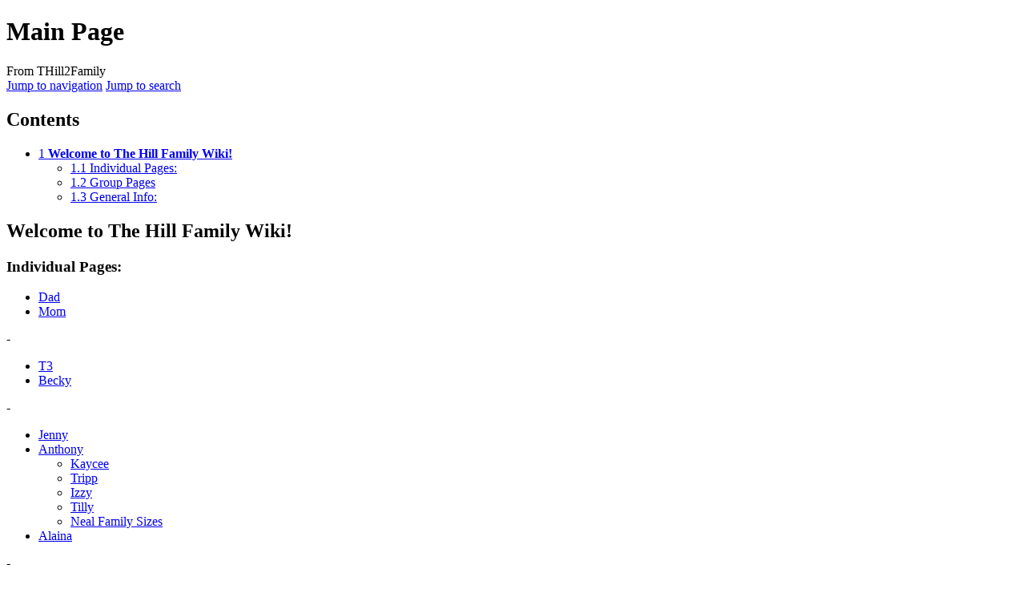

--- FILE ---
content_type: text/html; charset=UTF-8
request_url: https://www.thill2family.com/wiki/Main_Page
body_size: 6389
content:
<!DOCTYPE html>
<html class="client-nojs" lang="en" dir="ltr">
<head>
<meta charset="UTF-8"/>
<title>THill2Family</title>
<script>document.documentElement.className="client-js";RLCONF={"wgBreakFrames":false,"wgSeparatorTransformTable":["",""],"wgDigitTransformTable":["",""],"wgDefaultDateFormat":"dmy","wgMonthNames":["","January","February","March","April","May","June","July","August","September","October","November","December"],"wgRequestId":"4e95c8e90ac2787e12603021","wgCSPNonce":false,"wgCanonicalNamespace":"","wgCanonicalSpecialPageName":false,"wgNamespaceNumber":0,"wgPageName":"Main_Page","wgTitle":"Main Page","wgCurRevisionId":5311,"wgRevisionId":5311,"wgArticleId":1,"wgIsArticle":true,"wgIsRedirect":false,"wgAction":"view","wgUserName":null,"wgUserGroups":["*"],"wgCategories":[],"wgPageContentLanguage":"en","wgPageContentModel":"wikitext","wgRelevantPageName":"Main_Page","wgRelevantArticleId":1,"wgIsProbablyEditable":false,"wgRelevantPageIsProbablyEditable":false,"wgRestrictionEdit":[],"wgRestrictionMove":[],"wgIsMainPage":true,"wgMFDisplayWikibaseDescriptions":{"search":false,"nearby":false,"watchlist":false,"tagline":false},"wgVisualEditor":{"pageLanguageCode":"en","pageLanguageDir":"ltr","pageVariantFallbacks":"en"},"wgVector2022PreviewPages":[],"wgMediaViewerOnClick":true,"wgMediaViewerEnabledByDefault":true,"wgULSAcceptLanguageList":[],"wgULSCurrentAutonym":"English","wgEditSubmitButtonLabelPublish":false,"JSBreadCrumbs":{"SiteMaxCrumbs":5,"GlobalMaxCrumbs":20,"ShowAction":false,"ShowSite":false,"Domain":false,"HorizontalSeparator":"»","Horizontal":true,"CSSSelector":[],"LeadingDescription":"Last 5 Pages Viewed:","MaxLength":40,"PageName":"Main Page","Action":""},"wgULSPosition":"personal","wgULSisCompactLinksEnabled":true};
RLSTATE={"site.styles":"ready","user.styles":"ready","user":"ready","user.options":"loading","skins.vector.styles.legacy":"ready","ext.visualEditor.desktopArticleTarget.noscript":"ready","ext.uls.pt":"ready","ext.CookieWarning.styles":"ready","ext.CookieWarning.geolocation.styles":"ready","oojs-ui-core.styles":"ready","oojs-ui.styles.indicators":"ready","mediawiki.widgets.styles":"ready","oojs-ui-core.icons":"ready"};RLPAGEMODULES=["site","mediawiki.page.ready","mediawiki.toc","skins.vector.legacy.js","ext.visualEditor.desktopArticleTarget.init","ext.visualEditor.targetLoader","ext.JSBreadCrumbs","ext.uls.compactlinks","ext.uls.interface","ext.CookieWarning","ext.CookieWarning.geolocation"];</script>
<script>(RLQ=window.RLQ||[]).push(function(){mw.loader.implement("user.options@12s5i",function($,jQuery,require,module){mw.user.tokens.set({"patrolToken":"+\\","watchToken":"+\\","csrfToken":"+\\"});});});</script>
<link rel="stylesheet" href="/w139/load.php?lang=en&amp;modules=ext.CookieWarning.geolocation.styles%7Cext.CookieWarning.styles%7Cext.uls.pt%7Cext.visualEditor.desktopArticleTarget.noscript%7Cmediawiki.widgets.styles%7Coojs-ui-core.icons%2Cstyles%7Coojs-ui.styles.indicators%7Cskins.vector.styles.legacy&amp;only=styles&amp;skin=vector"/>
<script async="" src="/w139/load.php?lang=en&amp;modules=startup&amp;only=scripts&amp;raw=1&amp;skin=vector"></script>
<meta name="ResourceLoaderDynamicStyles" content=""/>
<link rel="stylesheet" href="/w139/load.php?lang=en&amp;modules=site.styles&amp;only=styles&amp;skin=vector"/>
<meta name="generator" content="MediaWiki 1.39.17"/>
<meta name="format-detection" content="telephone=no"/>
<meta name="viewport" content="width=1000"/>
<link rel="icon" href="https://mywikis-wiki-media.s3.us-central-1.wasabisys.com/thill2family/Favicon.ico"/>
<link rel="search" type="application/opensearchdescription+xml" href="/w139/opensearch_desc.php" title="THill2Family (en)"/>
<link rel="EditURI" type="application/rsd+xml" href="https://www.thill2family.com/w139/api.php?action=rsd"/>
<link rel="alternate" type="application/atom+xml" title="THill2Family Atom feed" href="/w139/index.php?title=Special:RecentChanges&amp;feed=atom"/>
</head>
<body class="mediawiki ltr sitedir-ltr mw-hide-empty-elt ns-0 ns-subject page-Main_Page rootpage-Main_Page skin-vector action-view skin-vector-legacy vector-feature-language-in-header-enabled vector-feature-language-in-main-page-header-disabled vector-feature-language-alert-in-sidebar-disabled vector-feature-sticky-header-disabled vector-feature-sticky-header-edit-disabled vector-feature-table-of-contents-disabled vector-feature-visual-enhancement-next-disabled"><div id="mw-page-base" class="noprint"></div>
<div id="mw-head-base" class="noprint"></div>
<div id="content" class="mw-body" role="main">
	<a id="top"></a>
	<div id="siteNotice"></div>
	<div class="mw-indicators">
	</div>
	<h1 id="firstHeading" class="firstHeading mw-first-heading"><span class="mw-page-title-main">Main Page</span></h1>
	<div id="bodyContent" class="vector-body">
		<div id="siteSub" class="noprint">From THill2Family</div>
		<div id="contentSub"></div>
		<div id="contentSub2"></div>
		
		<div id="jump-to-nav"></div>
		<a class="mw-jump-link" href="#mw-head">Jump to navigation</a>
		<a class="mw-jump-link" href="#searchInput">Jump to search</a>
		<div id="mw-content-text" class="mw-body-content mw-content-ltr" lang="en" dir="ltr"><div class="mw-parser-output"><div id="toc" class="toc" role="navigation" aria-labelledby="mw-toc-heading"><input type="checkbox" role="button" id="toctogglecheckbox" class="toctogglecheckbox" style="display:none" /><div class="toctitle" lang="en" dir="ltr"><h2 id="mw-toc-heading">Contents</h2><span class="toctogglespan"><label class="toctogglelabel" for="toctogglecheckbox"></label></span></div>
<ul>
<li class="toclevel-1 tocsection-1"><a href="#Welcome_to_The_Hill_Family_Wiki!"><span class="tocnumber">1</span> <span class="toctext"><b>Welcome to The Hill Family Wiki!</b></span></a>
<ul>
<li class="toclevel-2 tocsection-2"><a href="#Individual_Pages:"><span class="tocnumber">1.1</span> <span class="toctext">Individual Pages:</span></a></li>
<li class="toclevel-2 tocsection-3"><a href="#Group_Pages"><span class="tocnumber">1.2</span> <span class="toctext">Group Pages</span></a></li>
<li class="toclevel-2 tocsection-4"><a href="#General_Info:"><span class="tocnumber">1.3</span> <span class="toctext">General Info:</span></a></li>
</ul>
</li>
</ul>
</div>

<h2><span id="Welcome_to_The_Hill_Family_Wiki.21"></span><span class="mw-headline" id="Welcome_to_The_Hill_Family_Wiki!"><b>Welcome to The Hill Family Wiki!</b></span></h2>
<h3><span class="mw-headline" id="Individual_Pages:">Individual Pages:</span></h3>
<ul><li><a href="/wiki/Dad" title="Dad">Dad</a></li>
<li><a href="/wiki/Mom" title="Mom">Mom</a></li></ul>
<p>-
</p>
<ul><li><a href="/wiki/T3" title="T3">T3</a></li>
<li><a href="/wiki/Becky" title="Becky">Becky</a></li></ul>
<p>-
</p>
<ul><li><a href="/wiki/Jenny" title="Jenny">Jenny</a></li>
<li><a href="/wiki/Anthony" title="Anthony">Anthony</a>
<ul><li><a href="/wiki/Kaycee" title="Kaycee">Kaycee</a></li>
<li><a href="/wiki/Tripp" title="Tripp">Tripp</a></li>
<li><a href="/wiki/Baby_Girl_Neal" title="Baby Girl Neal">Izzy</a></li>
<li><a href="/wiki/Tilly" title="Tilly">Tilly</a></li>
<li><a href="/wiki/Neal_Family_Needs" title="Neal Family Needs">Neal Family Sizes</a></li></ul></li>
<li><a href="/wiki/Alaina" title="Alaina">Alaina</a></li></ul>
<p>-
</p>
<ul><li><a href="/wiki/Jon" title="Jon">Jon</a></li>
<li><a href="/wiki/Rachel" title="Rachel">Rachel</a></li></ul>
<p>-
</p>
<ul><li><a href="/wiki/Jamey" title="Jamey">Jamey</a></li>
<li><a href="/wiki/Emma" title="Emma">Emma</a>
<ul><li><a rel="nofollow" class="external text" href="https://www.thill2family.com/wiki/Adelaide">Adelaide</a></li></ul></li></ul>
<p>-
</p>
<ul><li><a href="/wiki/GG" title="GG">GG</a></li>
<li><a href="/wiki/Marty" title="Marty">Marty</a></li></ul>
<h3><span class="mw-headline" id="Group_Pages">Group Pages</span></h3>
<ul><li><a href="/wiki/Christmas_Icons" title="Christmas Icons">Christmas Icons</a></li></ul>
<h3><span class="mw-headline" id="General_Info:">General Info:</span></h3>
<ul><li><a href="/wiki/Family_calendar" title="Family calendar">Family calendar</a></li>
<li><a href="/wiki/Family_data" title="Family data">Family data</a></li>
<li><a href="/wiki/Interesting_Links" title="Interesting Links">Interesting Links</a></li>
<li><a href="/wiki/Recipes" title="Recipes">Recipes</a></li>
<li><a href="/wiki/How_To_Do_Stuff" title="How To Do Stuff">How To Do Stuff</a></li>
<li><a href="/wiki/Discussion_page" title="Discussion page">Discussion page</a></li>
<li><a href="/wiki/Neal_House" title="Neal House">Neal House</a></li></ul>
<hr />
<p>The default page looked like this:
</p><p>Welcome to your new wiki!
</p><p>The home page from our previous Wiki was: <a href="/wiki/Home" title="Home">Home</a>. That information  has been integrated on this page, so that page should eventually get removed.
</p>
<hr />
<p>We have a logo... I'm not completely happy with the exact colors... It will probably change randomly, when I get frustrated enough with it to make a change.
</p><p>To upload your logo, make sure your dimensions are at most 155px by 155px. Upload it at <a rel="nofollow" class="external text" href="https://www.thill2family.com/wiki/Special:Upload?wpDestFile=Wiki.png">Wiki.png</a>.
</p>
<hr /><p>This piece is still useful:
</p><p>For more info on how to use MediaWiki, visit <a rel="nofollow" class="external text" href="https://testing.mywikis.net/wiki/Help:Contents">our help pages</a>.
</p>
<!-- 
NewPP limit report
Cached time: 20260124221455
Cache expiry: 1209600
Reduced expiry: false
Complications: [show‐toc]
CPU time usage: 0.008 seconds
Real time usage: 0.010 seconds
Preprocessor visited node count: 31/1000000
Post‐expand include size: 28/2097152 bytes
Template argument size: 0/2097152 bytes
Highest expansion depth: 2/100
Expensive parser function count: 0/100
Unstrip recursion depth: 0/20
Unstrip post‐expand size: 0/5000000 bytes
-->
<!--
Transclusion expansion time report (%,ms,calls,template)
100.00%    0.000      1 -total
-->

<!-- Saved in parser cache with key thill2family:pcache:idhash:1-0!canonical and timestamp 20260124221455 and revision id 5311.
 -->
</div>
<div class="printfooter" data-nosnippet="">Retrieved from "<a dir="ltr" href="https://thill2family.mywikis.wiki/w139/index.php?title=Main_Page&amp;oldid=5311">https://thill2family.mywikis.wiki/w139/index.php?title=Main_Page&amp;oldid=5311</a>"</div></div>
		<div id="catlinks" class="catlinks catlinks-allhidden" data-mw="interface"></div>
	</div>
</div>
<div id='mw-data-after-content'>
	<div class="mw-cookiewarning-container"><div class="mw-cookiewarning-text"><span>Cookies help us deliver our services. By using our services, you agree to our use of cookies.</span></div><form method="POST"><div class='oo-ui-layout oo-ui-horizontalLayout'><span class='oo-ui-widget oo-ui-widget-enabled oo-ui-buttonElement oo-ui-buttonElement-framed oo-ui-labelElement oo-ui-flaggedElement-progressive oo-ui-buttonWidget'><a role='button' tabindex='0' href='https://www.mywikis.com/terms' rel='nofollow' class='oo-ui-buttonElement-button'><span class='oo-ui-iconElement-icon oo-ui-iconElement-noIcon oo-ui-image-progressive'></span><span class='oo-ui-labelElement-label'>More information</span><span class='oo-ui-indicatorElement-indicator oo-ui-indicatorElement-noIndicator oo-ui-image-progressive'></span></a></span><span class='oo-ui-widget oo-ui-widget-enabled oo-ui-inputWidget oo-ui-buttonElement oo-ui-buttonElement-framed oo-ui-labelElement oo-ui-flaggedElement-primary oo-ui-flaggedElement-progressive oo-ui-buttonInputWidget'><button type='submit' tabindex='0' name='disablecookiewarning' value='OK' class='oo-ui-inputWidget-input oo-ui-buttonElement-button'><span class='oo-ui-iconElement-icon oo-ui-iconElement-noIcon oo-ui-image-invert'></span><span class='oo-ui-labelElement-label'>OK</span><span class='oo-ui-indicatorElement-indicator oo-ui-indicatorElement-noIndicator oo-ui-image-invert'></span></button></span></div></form></div>
</div>

<div id="mw-navigation">
	<h2>Navigation menu</h2>
	<div id="mw-head">
		

<nav id="p-personal" class="vector-menu mw-portlet mw-portlet-personal vector-user-menu-legacy" aria-labelledby="p-personal-label" role="navigation"  >
	<h3
		id="p-personal-label"
		
		class="vector-menu-heading "
	>
		<span class="vector-menu-heading-label">Personal tools</span>
	</h3>
	<div class="vector-menu-content">
		
		<ul class="vector-menu-content-list"><li id="pt-uls" class="mw-list-item active"><a class="uls-trigger" href="#"><span>English</span></a></li><li id="pt-login" class="mw-list-item"><a href="/w139/index.php?title=Special:UserLogin&amp;returnto=Main+Page" title="You are encouraged to log in; however, it is not mandatory [o]" accesskey="o"><span>Log in</span></a></li></ul>
		
	</div>
</nav>

		<div id="left-navigation">
			

<nav id="p-namespaces" class="vector-menu mw-portlet mw-portlet-namespaces vector-menu-tabs vector-menu-tabs-legacy" aria-labelledby="p-namespaces-label" role="navigation"  >
	<h3
		id="p-namespaces-label"
		
		class="vector-menu-heading "
	>
		<span class="vector-menu-heading-label">Namespaces</span>
	</h3>
	<div class="vector-menu-content">
		
		<ul class="vector-menu-content-list"><li id="ca-nstab-main" class="selected mw-list-item"><a href="/wiki/Main_Page" title="View the content page [c]" accesskey="c"><span>Main Page</span></a></li><li id="ca-talk" class="new mw-list-item"><a href="/w139/index.php?title=Talk:Main_Page&amp;action=edit&amp;redlink=1" rel="discussion" title="Discussion about the content page (page does not exist) [t]" accesskey="t"><span>Discussion</span></a></li></ul>
		
	</div>
</nav>

			

<nav id="p-variants" class="vector-menu mw-portlet mw-portlet-variants emptyPortlet vector-menu-dropdown" aria-labelledby="p-variants-label" role="navigation"  >
	<input type="checkbox"
		id="p-variants-checkbox"
		role="button"
		aria-haspopup="true"
		data-event-name="ui.dropdown-p-variants"
		class="vector-menu-checkbox"
		aria-labelledby="p-variants-label"
	/>
	<label
		id="p-variants-label"
		 aria-label="Change language variant"
		class="vector-menu-heading "
	>
		<span class="vector-menu-heading-label">English</span>
	</label>
	<div class="vector-menu-content">
		
		<ul class="vector-menu-content-list"></ul>
		
	</div>
</nav>

		</div>
		<div id="right-navigation">
			

<nav id="p-views" class="vector-menu mw-portlet mw-portlet-views vector-menu-tabs vector-menu-tabs-legacy" aria-labelledby="p-views-label" role="navigation"  >
	<h3
		id="p-views-label"
		
		class="vector-menu-heading "
	>
		<span class="vector-menu-heading-label">Views</span>
	</h3>
	<div class="vector-menu-content">
		
		<ul class="vector-menu-content-list"><li id="ca-view" class="selected mw-list-item"><a href="/wiki/Main_Page"><span>Read</span></a></li><li id="ca-viewsource" class="mw-list-item"><a href="/w139/index.php?title=Main_Page&amp;action=edit" title="This page is protected.&#10;You can view its source [e]" accesskey="e"><span>View source</span></a></li><li id="ca-history" class="mw-list-item"><a href="/w139/index.php?title=Main_Page&amp;action=history" title="Past revisions of this page [h]" accesskey="h"><span>View history</span></a></li></ul>
		
	</div>
</nav>

			

<nav id="p-cactions" class="vector-menu mw-portlet mw-portlet-cactions emptyPortlet vector-menu-dropdown" aria-labelledby="p-cactions-label" role="navigation"  title="More options" >
	<input type="checkbox"
		id="p-cactions-checkbox"
		role="button"
		aria-haspopup="true"
		data-event-name="ui.dropdown-p-cactions"
		class="vector-menu-checkbox"
		aria-labelledby="p-cactions-label"
	/>
	<label
		id="p-cactions-label"
		
		class="vector-menu-heading "
	>
		<span class="vector-menu-heading-label">More</span>
	</label>
	<div class="vector-menu-content">
		
		<ul class="vector-menu-content-list"></ul>
		
	</div>
</nav>

			
<div id="p-search" role="search" class="vector-search-box-vue  vector-search-box-show-thumbnail vector-search-box-auto-expand-width vector-search-box">
	<div>
			<h3 >
				<label for="searchInput">Search</label>
			</h3>
		<form action="/w139/index.php" id="searchform"
			class="vector-search-box-form">
			<div id="simpleSearch"
				class="vector-search-box-inner"
				 data-search-loc="header-navigation">
				<input class="vector-search-box-input"
					 type="search" name="search" placeholder="Search THill2Family" aria-label="Search THill2Family" autocapitalize="sentences" title="Search THill2Family [f]" accesskey="f" id="searchInput"
				>
				<input type="hidden" name="title" value="Special:Search">
				<input id="mw-searchButton"
					 class="searchButton mw-fallbackSearchButton" type="submit" name="fulltext" title="Search the pages for this text" value="Search">
				<input id="searchButton"
					 class="searchButton" type="submit" name="go" title="Go to a page with this exact name if it exists" value="Go">
			</div>
		</form>
	</div>
</div>

		</div>
	</div>
	

<div id="mw-panel">
	<div id="p-logo" role="banner">
		<a class="mw-wiki-logo" href="/wiki/Main_Page"
			title="Visit the main page"></a>
	</div>
	

<nav id="p-navigation" class="vector-menu mw-portlet mw-portlet-navigation vector-menu-portal portal" aria-labelledby="p-navigation-label" role="navigation"  >
	<h3
		id="p-navigation-label"
		
		class="vector-menu-heading "
	>
		<span class="vector-menu-heading-label">Navigation</span>
	</h3>
	<div class="vector-menu-content">
		
		<ul class="vector-menu-content-list"><li id="n-mainpage-description" class="mw-list-item"><a href="/wiki/Main_Page" title="Visit the main page [z]" accesskey="z"><span>Main page</span></a></li><li id="n-recentchanges" class="mw-list-item"><a href="/wiki/Special:RecentChanges" title="A list of recent changes in the wiki [r]" accesskey="r"><span>Recent changes</span></a></li><li id="n-randompage" class="mw-list-item"><a href="/wiki/Special:Random" title="Load a random page [x]" accesskey="x"><span>Random page</span></a></li><li id="n-help-mediawiki" class="mw-list-item"><a href="https://www.mediawiki.org/wiki/Special:MyLanguage/Help:Contents"><span>Help about MediaWiki</span></a></li></ul>
		
	</div>
</nav>

	

<nav id="p-tb" class="vector-menu mw-portlet mw-portlet-tb vector-menu-portal portal" aria-labelledby="p-tb-label" role="navigation"  >
	<h3
		id="p-tb-label"
		
		class="vector-menu-heading "
	>
		<span class="vector-menu-heading-label">Tools</span>
	</h3>
	<div class="vector-menu-content">
		
		<ul class="vector-menu-content-list"><li id="t-whatlinkshere" class="mw-list-item"><a href="/wiki/Special:WhatLinksHere/Main_Page" title="A list of all wiki pages that link here [j]" accesskey="j"><span>What links here</span></a></li><li id="t-recentchangeslinked" class="mw-list-item"><a href="/wiki/Special:RecentChangesLinked/Main_Page" rel="nofollow" title="Recent changes in pages linked from this page [k]" accesskey="k"><span>Related changes</span></a></li><li id="t-specialpages" class="mw-list-item"><a href="/wiki/Special:SpecialPages" title="A list of all special pages [q]" accesskey="q"><span>Special pages</span></a></li><li id="t-print" class="mw-list-item"><a href="javascript:print();" rel="alternate" title="Printable version of this page [p]" accesskey="p"><span>Printable version</span></a></li><li id="t-permalink" class="mw-list-item"><a href="/w139/index.php?title=Main_Page&amp;oldid=5311" title="Permanent link to this revision of this page"><span>Permanent link</span></a></li><li id="t-info" class="mw-list-item"><a href="/w139/index.php?title=Main_Page&amp;action=info" title="More information about this page"><span>Page information</span></a></li><li id="t-cite" class="mw-list-item"><a href="/w139/index.php?title=Special:CiteThisPage&amp;page=Main_Page&amp;id=5311&amp;wpFormIdentifier=titleform" title="Information on how to cite this page"><span>Cite this page</span></a></li></ul>
		
	</div>
</nav>

	
</div>

</div>

<footer id="footer" class="mw-footer" role="contentinfo" >
	<ul id="footer-info">
	<li id="footer-info-lastmod"> This page was last edited on 29 November 2025, at 19:22.</li>
</ul>

	<ul id="footer-places">
	<li id="footer-places-privacy"><a href="/wiki/THill2Family:Privacy_policy">Privacy policy</a></li>
	<li id="footer-places-about"><a href="/wiki/THill2Family:About">About THill2Family</a></li>
	<li id="footer-places-disclaimer"><a href="/wiki/THill2Family:General_disclaimer">Disclaimers</a></li>
	<li id="footer-places-mobileview"><a href="https://www.thill2family.com/w139/index.php?title=Main_Page&amp;mobileaction=toggle_view_mobile" class="noprint stopMobileRedirectToggle">Mobile view</a></li>
	<li id="footer-places-dmca"><a href="//www.mywikis.com/dmca">DMCA</a></li>
	<li id="footer-places-toplink"><a href="#">Return to top</a></li>
</ul>

	<ul id="footer-icons" class="noprint">
	<li id="footer-poweredbyico"><a href="https://www.mediawiki.org/"><img src="/w139/resources/assets/poweredby_mediawiki_88x31.png" alt="Powered by MediaWiki" srcset="/w139/resources/assets/poweredby_mediawiki_132x47.png 1.5x, /w139/resources/assets/poweredby_mediawiki_176x62.png 2x" width="88" height="31" loading="lazy"/></a></li>
</ul>

</footer>

<script>(RLQ=window.RLQ||[]).push(function(){mw.config.set({"wgPageParseReport":{"limitreport":{"cputime":"0.008","walltime":"0.010","ppvisitednodes":{"value":31,"limit":1000000},"postexpandincludesize":{"value":28,"limit":2097152},"templateargumentsize":{"value":0,"limit":2097152},"expansiondepth":{"value":2,"limit":100},"expensivefunctioncount":{"value":0,"limit":100},"unstrip-depth":{"value":0,"limit":20},"unstrip-size":{"value":0,"limit":5000000},"timingprofile":["100.00%    0.000      1 -total"]},"cachereport":{"timestamp":"20260124221455","ttl":1209600,"transientcontent":false}}});mw.config.set({"wgBackendResponseTime":98});});</script>
</body>
</html>